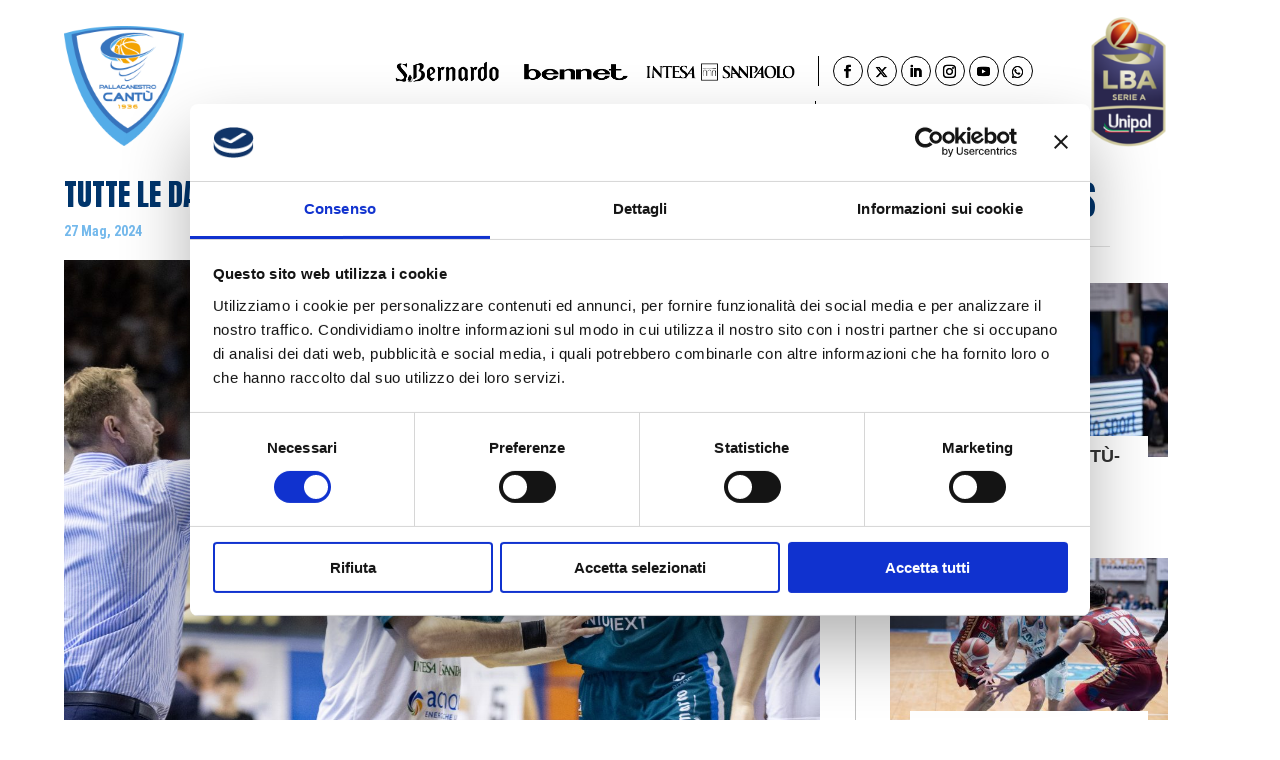

--- FILE ---
content_type: text/css
request_url: https://pallacanestrocantu.com/wp-content/themes/divi-child/style.css?ver=6.9
body_size: 290
content:
/*!
Theme Name: divi Child
Theme URI: http://www.elegantthemes.com/gallery/divi/
Author: Elegant Themes
Author URI: URI: http://www.elegantthemes.com
Description: Description
Template: divi
*/
.sp-header-sponsors {
  display: none;
}

@media screen and (max-width: 767px) {
  .modal-style.style-1 .awsm-modal-content {
    position: relative;
    width: calc(100% - 60px);
    left: 30px;
    height: calc(100% - 50px) !important;
    top: 30px;
  }
}

@media screen and (min-width: 981px) {
  .side-bar-cstm.et_pb_with_border {
    padding-left: 3%;
    margin-top: 0px !important;
    border-left: 1px solid #bfbfbf;
  }
}

@media screen and (max-width: 830px) {
  .custom-popup .awsm-modal-close::before,
  .custom-popup .awsm-modal-close::after {
    background: #000 !important;
  }

  .custom-popup .awsm-nav-item::after {
    color: #000 !important;
  }
}

@media screen and (min-width: 767px) and (max-width: 830px) {
  .custom-popup .modal-style.style-1 .awsm-modal-content {
    margin-top: 30px;
  }
}

.side-bar-cstm .et_pb_module {
  margin-top: 0 !important;
  padding-top: 0;
}

.single-post .et_pb_row {
  max-width: 100% !important;
}

.homepage-news-section {
  padding-top: 50px !important;
}

.single-post .et_pb_text_0 {
  min-height: auto;
}

body.single-post .et_pb_row_0.et_pb_row {
  width: 100% !important;
}

body.single-post .et_pb_row_0.et_pb_row {
  margin-top: 0px !important;
}

.sp_calendar .et_post_meta_wrapper {
  display: none;
}

.sp-calendar-wrapper .cal_wrap {
  margin-top: 50px;
}

body:not(.et-tb) #main-content .container,
body:not(.et-tb-has-header) #main-content .container {
  padding-top: 120px !important;
}

.wpfp-image-bg {
  height: 300px !important;
}

.palmare-modal .modal-inner-grid-parent .single-box:nth-child(1) {
  overflow-y: scroll;
}
